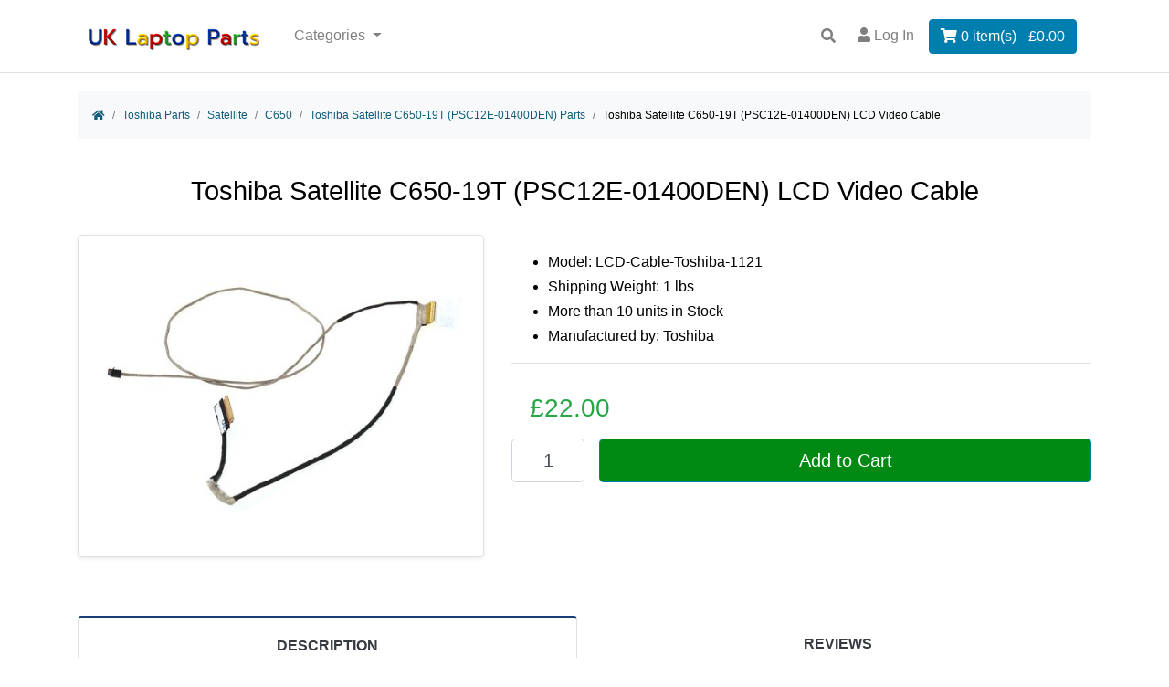

--- FILE ---
content_type: text/html; charset=utf-8
request_url: https://www.uklaptopparts.com/toshiba-satellite-c650-19t-psc12e-01400den-lcd-video-cable-p-138735.html
body_size: 12721
content:
<!DOCTYPE html>
<html dir="ltr" lang="en">
  <head>
    <meta charset="utf-8">
    <title>Toshiba Satellite C650-19T (PSC12E-01400DEN) LCD Video Cable [LCD-Cable-Toshiba-1121] - &pound;22.00 : UK Laptop Parts</title>
    <meta name="viewport" content="width=device-width, initial-scale=1, shrink-to-fit=no">
    <meta name="keywords" content="Toshiba Satellite C650-19T (PSC12E-01400DEN) LCD Video Cable [LCD-Cable-Toshiba-1121] Dell Parts HP Parts Apple Parts Acer Parts Packard Bell Parts Samsung Parts Sony Parts Toshiba Parts ASUS Parts Lenovo Parts Display Screen, Keyboard, Motherboard, Power Adapter, Battery, Housing Cover">
    <meta name="description" content="UK Laptop Parts Toshiba Satellite C650-19T (PSC12E-01400DEN) LCD Video Cable [LCD-Cable-Toshiba-1121] - Toshiba Satellite C650-19T (PSC12E-01400DEN) LCD Video Cable ">
    <meta name="author" content="UK Laptop Parts">
        
    <base href="https://www.uklaptopparts.com/">
          <link href="https://www.uklaptopparts.com/toshiba-satellite-c650-19t-psc12e-01400den-lcd-video-cable-p-138735.html" rel="canonical">
            <link rel="stylesheet" href="https://cdn.jsdelivr.net/npm/bootstrap@4.6.2/dist/css/bootstrap.min.css" integrity="sha384-xOolHFLEh07PJGoPkLv1IbcEPTNtaed2xpHsD9ESMhqIYd0nLMwNLD69Npy4HI+N" crossorigin="anonymous">

    <link rel="stylesheet" href="https://cdnjs.cloudflare.com/ajax/libs/font-awesome/5.15.4/css/all.min.css" integrity="sha512-1ycn6IcaQQ40/MKBW2W4Rhis/DbILU74C1vSrLJxCq57o941Ym01SwNsOMqvEBFlcgUa6xLiPY/NS5R+E6ztJQ==" crossorigin="anonymous" referrerpolicy="no-referrer">

    <link href="includes/templates/bootstrap/css/stylesheet.css" rel="stylesheet">
<link href="includes/templates/bootstrap/css/print_stylesheet.css" media="print" rel="stylesheet">
<script src="https://code.jquery.com/jquery-3.5.1.min.js" integrity="sha256-9/aliU8dGd2tb6OSsuzixeV4y/faTqgFtohetphbbj0=" crossorigin="anonymous"></script>
    <script src="https://cdn.jsdelivr.net/npm/bootstrap@4.6.2/dist/js/bootstrap.bundle.min.js" integrity="sha384-Fy6S3B9q64WdZWQUiU+q4/2Lc9npb8tCaSX9FK7E8HnRr0Jz8D6OP9dO5Vg3Q9ct" crossorigin="anonymous"></script>
    
<script src="includes/templates/bootstrap/jscript/jscript_zca_bootstrap.js"></script>
<script src="includes/modules/pages/product_info/jscript_textarea_counter.js"></script>


<script>
if (typeof zcJS == "undefined" || !zcJS) {
  window.zcJS = { name: 'zcJS', version: '0.1.0.0' };
}

zcJS.ajax = function (options) {
  options.url = options.url.replace("&amp;", unescape("&amp;"));
  var deferred = jQuery.Deferred(function (d) {
      var securityToken = '33c991ae19d27c7a0c0664482c89c7b2';
      var defaults = {
          cache: false,
          type: 'POST',
          traditional: true,
          dataType: 'json',
          timeout: 5000,
          data: jQuery.extend(true,{
            securityToken: securityToken
        }, options.data)
      },
      settings = jQuery.extend(true, {}, defaults, options);
      if (typeof(console.log) == 'function') {
          console.log( settings );
      }

      d.done(settings.success);
      d.fail(settings.error);
      d.done(settings.complete);
      var jqXHRSettings = jQuery.extend(true, {}, settings, {
          success: function (response, textStatus, jqXHR) {
            d.resolve(response, textStatus, jqXHR);
          },
          error: function (jqXHR, textStatus, errorThrown) {
              if (window.console) {
                if (typeof(console.log) == 'function') {
                  console.log(jqXHR);
                }
              }
              d.reject(jqXHR, textStatus, errorThrown);
          },
          complete: d.resolve
      });
      jQuery.ajax(jqXHRSettings);
   }).fail(function(jqXHR, textStatus, errorThrown) {
   var response = jqXHR.getResponseHeader('status');
   var responseHtml = jqXHR.responseText;
   var contentType = jqXHR.getResponseHeader("content-type");
   switch (response)
     {
       case '403 Forbidden':
         var jsonResponse = JSON.parse(jqXHR.responseText);
         var errorType = jsonResponse.errorType;
         switch (errorType)
         {
           case 'ADMIN_BLOCK_WARNING':
           break;
           case 'AUTH_ERROR':
           break;
           case 'SECURITY_TOKEN':
           break;

           default:
             alert('An Internal Error of type '+errorType+' was received while processing an ajax call. The action you requested could not be completed.');
         }
       break;
       default:
        if (jqXHR.status === 200) {
            if (contentType.toLowerCase().indexOf("text/html") >= 0) {
                document.open();
                document.write(responseHtml);
                document.close();
            }
         }
     }
   });

  var promise = deferred.promise();
  return promise;
};
zcJS.timer = function (options) {
  var defaults = {
    interval: 10000,
    startEvent: null,
    intervalEvent: null,
    stopEvent: null

},
  settings = jQuery.extend(true, {}, defaults, options);

  var enabled = new Boolean(false);
  var timerId = 0;
  var mySelf;
  this.Start = function()
  {
      this.enabled = new Boolean(true);

      mySelf = this;
      mySelf.settings = settings;
      if (mySelf.enabled)
      {
          mySelf.timerId = setInterval(
          function()
          {
              if (mySelf.settings.intervalEvent)
              {
                mySelf.settings.intervalEvent(mySelf);
              }
          }, mySelf.settings.interval);
          if (mySelf.settings.startEvent)
          {
            mySelf.settings.startEvent(mySelf);
          }
      }
  };
  this.Stop = function()
  {
    mySelf.enabled = new Boolean(false);
    clearInterval(mySelf.timerId);
    if (mySelf.settings.stopEvent)
    {
      mySelf.settings.stopEvent(mySelf);
    }
  };
};

</script>

<script title="Structured Data: schemaOrganisation" type="application/ld+json">
{
     "@context": "https://schema.org",
        "@type": "Organization",
          "url": "https://www.uklaptopparts.com",
         "logo": "www.uklaptopparts.com/images/logo.png",
"contactPoint" : [{
            "@type" : "ContactPoint",
        "telephone" : "44(0)2081278528",
      "contactType" : "customer service",
"availableLanguage" : "english"
                  }],
      "sameAs" : ["www.myfacebook.com",
"https://myTwitterpage",
"https://www.uklaptopparts.com/contact_us.html"
                 ],
   "legalName" : "UK Laptop Parts",
       "email" : "service@uklaptopparts.com",
      "address": {
            "@type": "PostalAddress",
   "streetAddress" : "4PX Transrush Unit 5 Trident way, PFW CNCSYQRG",
  "addressLocality": "SOUTHALL",
    "addressRegion": "MIDDLESEX",
       "postalCode": "UB2 5LF",
  "addressCountry" : "United Kingdom"
                 }
}
</script>
<script title="Structured Data: schemaBreadcrumb" type="application/ld+json">
{
       "@context": "https://schema.org",
          "@type": "BreadcrumbList",
"itemListElement":
  [
    {
        "@type": "ListItem",
     "position": "1",
         "item":
       {
        "@id": "https://www.uklaptopparts.com/",
       "name": "Home"
       }
    },
  {
        "@type": "ListItem",
     "position": "2",
         "item":
       {
        "@id": "https://www.uklaptopparts.com/toshiba-parts-c-8.html",
       "name": "Toshiba Parts"
       }
    },
  {
        "@type": "ListItem",
     "position": "3",
         "item":
       {
        "@id": "https://www.uklaptopparts.com/satellite-c-8_176.html",
       "name": "Satellite"
       }
    },
  {
        "@type": "ListItem",
     "position": "4",
         "item":
       {
        "@id": "https://www.uklaptopparts.com/c650-c-8_176_1024.html",
       "name": "C650"
       }
    },
  {
        "@type": "ListItem",
     "position": "5",
         "item":
       {
        "@id": "https://www.uklaptopparts.com/toshiba-satellite-c650-19t-psc12e-01400den-parts-c-8_176_1024_15429.html",
       "name": "Toshiba Satellite C650-19T (PSC12E-01400DEN) Parts"
       }
    },
  {
        "@type": "ListItem",
     "position": "6",
         "item":
       {
        "@id": "https://www.uklaptopparts.com/toshiba-satellite-c650-19t-psc12e-01400den-lcd-video-cable-p-138735.html",
       "name": "Toshiba Satellite C650-19T (PSC12E-01400DEN) LCD Video Cable"
       }
    }
  ]
}
</script>
<script title="Structured Data: schemaProduct" type="application/ld+json">
{   "@context": "https://schema.org",
      "@type": "Product",
       "name": "Toshiba Satellite C650-19T (PSC12E-01400DEN) LCD Video Cable",
      "image": "https://www.uklaptopparts.com/images/samples/video-cable.jpg",
"description": "Toshiba Satellite C650-19T (PSC12E-01400DEN) LCD Video Cable",
        "sku": "LCD-Cable-Toshiba-1121",
     "weight": "1 lbs",
  "productID": "LCD-Cable-Toshiba-1121",
      "brand": {
              "@type" : "Brand",
               "name" : "Toshiba"
                },
  "category" : "Toshiba Satellite C650-19T (PSC12E-01400DEN) Parts",
            "offers" :     {
                "@type" : "Offer",
                "price" : "22",
                   "url": "https://www.uklaptopparts.com/toshiba-satellite-c650-19t-psc12e-01400den-lcd-video-cable-p-138735.html",
        "priceCurrency" : "GBP",
      "priceValidUntil" : "2026-12-31",
        "itemCondition" : "https://schema.org/NewCondition",
         "availability" : "https://schema.org/InStock",
    "availability_date" : "2026-02-06",
               "seller" : "UK Laptop Parts",
     "deliveryLeadTime" : "5",
          "itemOffered" : "Toshiba Satellite C650-19T (PSC12E-01400DEN) LCD Video Cable",
"acceptedPaymentMethod" : {
                  "@type" : "PaymentMethod",
                   "name" : ["https://purl.org/goodrelations/v1#PayPal"]
                          }
               }
,
  "aggregateRating": {
    "@type": "AggregateRating",
    "ratingValue": "3",
    "reviewCount": "1"
  },
  "review" : [
    {
    "@type" : "Review",
    "author" : {
      "@type" : "Person",
      "name" : "anonymous"    },
    "reviewBody" : "",
    "datePublished" : "2021-02-20",
    "reviewRating" : {
      "@type" : "Rating",
      "ratingValue" : "3"
      }
    }    ]
}
</script>

<script>
jQuery(document).ready(function() {
    jQuery('form.sidebox-select-form select:required').each(function() {
        var theOptions = '';
        var optGroup = false;
        var isSelected = '';
        jQuery('option', this).each(function() {
            if (jQuery(this).val() == '') {
                optGroup = true;
                theOptions += '<optgroup label="'+jQuery(this).text()+'">';
            } else {
                isSelected = '';
                if (jQuery(this).is(':selected')) {
                    isSelected = ' selected="selected"';
                }
                theOptions += '<option value="'+jQuery(this).val()+'"'+isSelected+'>'+jQuery(this).text()+'</option>';
            }
        });
        if (optGroup === true) {
            theOptions += '</optgroup>';
        }
        jQuery(this).empty().append(theOptions);
        jQuery('optgroup', this).css({'font-style':'normal'});
        if (jQuery('select option:selected', this).length > 0) {
            jQuery(this).siblings('input[type="submit"], button[type="submit"]').attr('disabled', false).css('cursor', 'pointer');
        } else {
            jQuery(this).siblings('input[type="submit"], button[type="submit"]').attr('disabled', true).css('cursor', 'not-allowed');
        }
        jQuery(this).on('change', function() {
            jQuery(this).siblings('input[type="submit"], button[type="submit"]').attr('disabled', false).css('cursor', 'pointer');
        });
    });
});
</script>
<script>
function popupWindow(url) {
  window.open(url,'popupWindow','toolbar=no,location=no,directories=no,status=no,menubar=no,scrollbars=no,resizable=yes,copyhistory=no,width=100,height=100,screenX=150,screenY=150,top=150,left=150')
}
function popupWindowPrice(url) {
  window.open(url,'popupWindow','toolbar=no,location=no,directories=no,status=no,menubar=no,scrollbars=yes,resizable=yes,copyhistory=no,width=600,height=400,screenX=150,screenY=150,top=150,left=150')
}
</script>

       

    </head>

<body id="productinfoBody">

<nav class="navbar navbar-expand-lg navbar-light bg-white border-bottom">
  <div class="container">  
  <a class="navbar-brand" href="https://www.uklaptopparts.com/"><img src="includes/templates/bootstrap/images/logo.png" title="UK Laptop Parts" alt="(image for) UK Laptop Parts" width="213" height="48"></a>
  <button class="navbar-toggler" type="button" data-toggle="collapse" data-target="#navbarSupportedContent" aria-controls="navbarSupportedContent" aria-expanded="false" aria-label="Toggle navigation">
      <span class="navbar-toggler-icon"></span>
    </button>      

  <div class="collapse navbar-collapse" id="navbarSupportedContent">
    <ul class="navbar-nav mr-auto my-2 my-lg-0">
      <li class="nav-item dropdown">
    <a class="nav-link dropdown-toggle" href="#" id="categoryDropdown" role="button" data-toggle="dropdown" aria-haspopup="true" aria-expanded="false">
        Categories    </a>
    <div class="dropdown-menu" aria-labelledby="categoryDropdown">
        
            <a class="dropdown-item" href="https://www.uklaptopparts.com/dell-parts-c-1.html">Dell Parts</a>
            <a class="dropdown-item" href="https://www.uklaptopparts.com/apple-parts-c-3.html">Apple Parts</a>
            <a class="dropdown-item" href="https://www.uklaptopparts.com/acer-parts-c-4.html">Acer Parts</a>
            <a class="dropdown-item" href="https://www.uklaptopparts.com/samsung-parts-c-6.html">Samsung Parts</a>
            <a class="dropdown-item" href="https://www.uklaptopparts.com/sony-parts-c-7.html">Sony Parts</a>
            <a class="dropdown-item" href="https://www.uklaptopparts.com/toshiba-parts-c-8.html"><span class="category-subs-selected">Toshiba Parts</span></a>
            <a class="dropdown-item" href="https://www.uklaptopparts.com/asus-parts-c-9.html">ASUS Parts</a>
            <a class="dropdown-item" href="https://www.uklaptopparts.com/lenovo-parts-c-10.html">Lenovo Parts</a>
            <a class="dropdown-item" href="https://www.uklaptopparts.com/packard-bell-parts-c-5.html">Packard Bell Parts</a>
            <a class="dropdown-item" href="https://www.uklaptopparts.com/hp-parts-c-2.html">HP Parts</a>
        
        <hr class="dropdown-divider"><a class="dropdown-item" href="https://www.uklaptopparts.com/featured_products.html">Featured Products ...</a>
    </div>
</li>    </ul>
<form name="quick_find_header" action="https://www.uklaptopparts.com/index.php?main_page=search_result" method="get"  class="form-inline form-navbar my-2 my-lg-0 order-3" role="search"><input type="hidden" name="main_page" value="search_result"><input type="hidden" name="search_in_description" value="0"><input class="form-control" type="text" name="keyword"  placeholder="Enter search keywords here" value="Enter search keywords here" onfocus="if (this.value == 'Enter search keywords here') this.value = '';" onblur="if (this.value == '') this.value = 'Enter search keywords here';"></form><ul class="navbar-nav mx-2 order-3">
                        <li class="nav-item">
                            <a class="nav-link" title="Log in" href="https://www.uklaptopparts.com/index.php?main_page=login">
                                <i class="fas fa-user"></i> Log In                            </a>
                        </li>
                        <li class="nav-item">
                            <a  class="nav-link" title="Shopping Cart" href="https://www.uklaptopparts.com/shopping_cart.html">
                             <button type="button" class="btn btn-primary"><i class="fas fa-shopping-cart "></i>                             0 item(s) - &pound;0.00</button>
                            </a>
                        </li>
</ul>
  </div>
</div>     
</nav>
 <main>
   <div class="container">
    <div class="row">
        <div class="col-12 col-lg-12">
            <div id="navBreadCrumb">
                <ol class="breadcrumb">
  <li class="breadcrumb-item py-1"><a href="https://www.uklaptopparts.com/"><i class="fas fa-home"></i><span class="sr-only">Home</span></a></li>  <li class="breadcrumb-item py-1"><a href="https://www.uklaptopparts.com/toshiba-parts-c-8.html">Toshiba Parts</a></li>  <li class="breadcrumb-item py-1"><a href="https://www.uklaptopparts.com/satellite-c-8_176.html">Satellite</a></li>  <li class="breadcrumb-item py-1"><a href="https://www.uklaptopparts.com/c650-c-8_176_1024.html">C650</a></li>  <li class="breadcrumb-item py-1"><a href="https://www.uklaptopparts.com/toshiba-satellite-c650-19t-psc12e-01400den-parts-c-8_176_1024_15429.html">Toshiba Satellite C650-19T (PSC12E-01400DEN) Parts</a></li><li class="breadcrumb-item py-1">Toshiba Satellite C650-19T (PSC12E-01400DEN) LCD Video Cable</li>
                </ol>
            </div>
<div id="productInfo" class="centerColumn">
<!--bof Form start-->
<form name="cart_quantity" action="https://www.uklaptopparts.com/toshiba-satellite-c650-19t-psc12e-01400den-lcd-video-cable-p-138735.html?action=add_product" method="post" enctype="multipart/form-data"><input type="hidden" name="securityToken" value="33c991ae19d27c7a0c0664482c89c7b2">
<!--eof Form start-->
<!--bof Product Name-->
<h1 id="productInfo-productName" class="productName text-center pt-4 pb-3">Toshiba Satellite C650-19T (PSC12E-01400DEN) LCD Video Cable</h1>
<!--eof Product Name-->

<div id="productInfo-displayRow" class="row">
    <div id="productInfo-displayColLeft"  class="col-lg-5 order-1 mb-3">
     
        <!--bof Main Product Image -->
                <div id="productInfo-productMainImage" class="productMainImage text-center img-thumbnail py-4 shadow-sm bg-white rounded">
        <!-- Modal -->
<div class="modal fade image-modal-lg" tabindex="-1" role="dialog" aria-labelledby="myLargeModalLabel" aria-hidden="true" id="image-modal-lg">
    <div class="modal-dialog modal-lg">
        <div class="modal-content">
            <div class="modal-header">
                <h5 class="modal-title" id="myLargeModalLabel">Toshiba Satellite C650-19T (PSC12E-01400DEN) LCD Video Cable</h5>
                <button type="button" class="close" data-dismiss="modal" aria-label="Close">
                    <span aria-hidden="true">&times;</span>
                </button>
            </div>
            <div id="productLargeImageModal" class="modal-body"><img src="bmz_cache/a/a66546d370093dc9f0ff4a6ce5a02e25.image.750x522.jpg" title="Toshiba Satellite C650-19T (PSC12E-01400DEN) LCD Video Cable" alt="(image for) Toshiba Satellite C650-19T (PSC12E-01400DEN) LCD Video Cable" width="750" height="522"></div>
            <div class="modal-footer">
                <button type="button" class="btn btn-secondary" data-dismiss="modal">Close</button>
            </div>
        </div>
    </div>
</div>
<div id="productMainImage">
    <a data-toggle="modal" data-target=".image-modal-lg" href="#image-modal-lg">
    <img src="bmz_cache/a/a66546d370093dc9f0ff4a6ce5a02e25.image.500x348.jpg" title="Toshiba Satellite C650-19T (PSC12E-01400DEN) LCD Video Cable" alt="(image for) Toshiba Satellite C650-19T (PSC12E-01400DEN) LCD Video Cable" width="500" height="348">    </a>
</div>
        </div>
                <!--eof Main Product Image-->

        <!--bof Additional Product Images -->
       <!-- <div id="productInfo-productAdditionalImages" class="productAdditionalImages text-center">-->
               <!-- </div>-->
        <!--eof Additional Product Images -->
     
    </div>
  <div id="productInfo-displayColRight"  class="col-lg-7 order-2 mb-3">
<!--bof Product details list  -->

<ul id="productInfo-productDetailsList" class="productDetailsList mb-3 py-3 border-bottom">
  <li>Model: LCD-Cable-Toshiba-1121</li>
  <li>Shipping Weight: 1 lbs</li>
  <li>More than 10 units in Stock</li>
  <li>Manufactured by: Toshiba</li>
</ul>
<!--eof Product details list -->
<!--bof Attributes Module -->
<!--eof Attributes Module -->

<!--bof free ship icon  -->
<!--eof free ship icon  -->

<!--bof Quantity Discounts table -->
<!--eof Quantity Discounts table -->

<!--bof Product Price block -->
<!--bof products price bottom card-->
<div id="productsPriceBottom-card">
  <div id="productsPriceBottom-card-body" class="p-3">
<div id="productsPriceBottom-productPriceBottomPrice" class="productPriceBottomPrice">
<span class="h3 text-success mx-auto w-100 p-1 productBasePrice">&pound;22.00</span></div>
  </div>
</div>
<!--eof products price bottom card-->
<!--eof Product Price block -->

<!--bof Add to Cart Box -->
<!--bof add to cart card-->
<div id="addToCart-card" class="mb-3">
  <div id="cartAdd" class="text-center">
<div class="d-flex mb-3"><input class="form-control form-control-lg text-center mr-3" style="width: 5rem;" type="text" name="cart_quantity" value="1" aria-label="Enter quantity to add to cart"><input type="hidden" name="products_id" value="138735"><button type="submit" class="btn button_in_cart btn-primary btn-lg btn-shadow d-block w-100">Add to Cart</button></div>  </div>
</div>
<!--eof add to cart card-->
  <!--eof Add to Cart Box-->
  </div>
 </div>   
 
 <!--bof   tabs panel -->
  <div class="content mb-5 mt-5">
					<!-- Nav tabs -->
					<ul class="nav nav-tabs nav-tabs--ys1 nav-justified" role="tablist" id="nav-tab">
						<li class="nav-item" role="presentation">
							<a class="pt-3 nav-link font-weight-bold text-uppercase text-dark mr-2 active" id="nav-description-tab" data-toggle="tab" data-target="#description" type="button" role="tab" aria-controls="description" aria-selected="true">
								DESCRIPTION							</a>
						</li>
                       
												<li class="nav-item" role="presentation">
							<a class="pt-3 nav-link font-weight-bold text-uppercase text-dark" id="nav-reviews-tab" data-toggle="tab" data-target="#product-info-reviews" type="button" role="tab" aria-controls="product-info-reviews" aria-selected="false">
								REVIEWS							</a>
						</li>
											</ul>
					<!-- Tab panes -->
					<div class="tab-content tab-content--ys nav-stacked border border-top-0 rounded-bottom" id="nav-tabContent">
						<div id="description" class="tab-pane fade show active p-4" role="tabpanel" aria-labelledby="nav-description-tab">
							<div class="product-tab">
                                
                                                                  <p class="text">Toshiba Satellite C650-19T (PSC12E-01400DEN) LCD Video Cable</p>
                                                                
                                <!--bof Category Icon -->
                                                                <div id="productInfo-productCategoryIcon" class="productCategoryIcon">
                                
<div id="categoryIcon" class="categoryIcon text-left">Category related: <a href="https://www.uklaptopparts.com/toshiba-satellite-c650-19t-psc12e-01400den-parts-c-8_176_1024_15429.html">Toshiba Satellite C650-19T (PSC12E-01400DEN) Parts</a></div>
                                </div>
                                                                <!--eof Category Icon -->
                            
                               
                                <!--bof Product date added/available-->
                                                                      <p id="productDateAdded" class="productGeneral">This product was added to our catalog on Saturday 20 February, 2021.</p>
                                                                <!--eof Product date added/available -->
                                <br class="clearBoth">
                                                           <!-- bof Ask a Question -->
                                <div class="border-top pt-4">
                                Got a question About <span class="font-weight-bold">Toshiba Satellite C650-19T (PSC12E-01400DEN) LCD Video Cable</span> ? 
                                <br><br>We're happy to help! 
                                <span id="productQuestions" class="pl-3">
                                    <a class="btn button_ask_a_question" href="https://www.uklaptopparts.com/index.php?main_page=ask_a_question&amp;pid=138735">Ask a Question</a>                                </span>
                                </div>    
                                <br class="clearBoth">
                                <br>
                                <!-- eof Ask a Question -->
                           
                                
							</div>
						</div>
                        
                        
                        
												<div id="product-info-reviews" class="tab-pane p-4 fade" role="tabpanel" aria-labelledby="nav-reviews-tab">
							<div class="product-tab">
                            <!--bof Reviews button and count-->
                                                            <div id="productInfo-productReviewLink" class="productReviewLink mb-3">
                                    There are currently no product reviews. <br/><br/>
                                    <a class="btn button_write_review" href="https://www.uklaptopparts.com/index.php?main_page=product_reviews_write&amp;products_id=138735&amp;cPath=8_176_1024_15429">Write Review</a>                                </div>
                                                        <!--eof Reviews button and count -->    
							</div>
						</div>
											</div>
		</div> <!--eof Product_info left wrapper -->
  <!--eof Tab panes -->    
<!--</div>-->
<!--<div class="card mb-5">
  <div class="card-header">
    <ul class="nav nav-tabs card-header-tabs" id="myTab" role="tablist">
  <li class="nav-item" role="presentation">
    <button class="nav-link active" id="shipping-tab" data-toggle="tab" data-target="#shipping" type="button" role="tab" aria-controls="shipping" aria-selected="true">Shipping</button>
  </li>
  <li class="nav-item" role="presentation">
    <button class="nav-link" id="payments-tab" data-toggle="tab" data-target="#payments" type="button" role="tab" aria-controls="payments" aria-selected="false">Payments</button>
  </li>
  <li class="nav-item" role="presentation">
    <button class="nav-link" id="contact-tab" data-toggle="tab" data-target="#contact" type="button" role="tab" aria-controls="contact" aria-selected="false">Contact</button>
  </li>
</ul>
  </div>
  <div class="card-body">
    <div class="tab-content" id="myTabContent">
  <div class="tab-pane fade show active" id="shipping" role="tabpanel" aria-labelledby="shipping-tab">
    
    <p class="card-text"><b>Shipping Zones</b><br>
        Ships to: Worldwide <br>
        Excludes: Afghanistan, China, Libya, Nauru, Russian Federation, Somalia, Ukraine, Yemen </p> 
      
    <p class="card-text"><b>Handling Time</b><br>
        Will usually ship within 2 business day if paid before 04:30 PDT (excludes weekends and holidays). </p> 
      
    <p class="card-text"><b>Normal Shipping Time</b><br>
        United States: 3-8 business days. <br>
        Australia, France, Germany, United Kingdom: 7-10 business days.<br>
        Ireland, Italy, Spain, Canada, Japan: 10-15 business days.<br>
        Other countries or regions: 12-25 business days.<br>
        Please contact us to arrange the expedited or express shipments if you need the parts urgently.<br><br>
        <span class="text-muted font-weight-light">Estimated shipping time include handling time, destination ZIP Code and time of acceptance and will depend on shipping service selected and receipt of cleared payment. So the shipping times may vary, especially during peak periods.</span>
    </p>   
    
  </div>
  <div class="tab-pane fade" id="payments" role="tabpanel" aria-labelledby="payments-tab">
      <div class="card-title">
          <img src="includes/templates/bootstrap/images/paypal.png" title="Payment Method:PayPal" alt="(image for) Payment Method:PayPal" width="248" height="181"></div>
      <hr class="mt-5 mb-3">
   <p class="card-text"><b>PayPal Features and Advantages</b></p>  
       <ul>
           <li>Safer and protected.</li>
           <li>Simple and convenient.</li>
           <li>You can pay with or without a PayPal account.</li>
           <li>Payment options: credit cards, debit cards, bank accounts, PayPal Cash, and more. </li>
      </ul>         
  </div>
  <div class="tab-pane fade" id="contact" role="tabpanel" aria-labelledby="contact-tab">
 

                                                                                                 
                                Got a question About <span class="font-weight-bold">Toshiba Satellite C650-19T (PSC12E-01400DEN) LCD Video Cable</span> ? 
                                <br><br>We're happy to help! 
                                <span id="productQuestions" class="pl-3">
                                    <a class="btn button_ask_a_question" href="https://www.uklaptopparts.com/index.php?main_page=ask_a_question&amp;pid=138735">Ask a Question</a>                                </span>
                                <br class="clearBoth">
                                <br>
                                
                                      
        </div>
</div>
  </div>
</div> -->   

<!--bof also purchased products module-->



<!--eof also purchased products module-->

<!--bof Form close-->
    </form><!--bof Form close-->
                           
<!-- bof: products_this_category --> 
<br class="clearBoth" />
   
  <!--<div class="well" id="featuredProducts thisCategoryProducts">-->
   <div class="centerBoxWrapper" id="relatedProducts">
    
<div class="card mb-3">

<h2 class="centerBoxHeading card-header" >Parts Related with <span class="related-item font-weight-light">Toshiba Satellite C650-19T (PSC12E-01400DEN) LCD Video Cable</span></h2>
<div class="card-body text-center">

<div class="card-deck text-center">
<div class="centerBoxContents card mb-5 p-3 text-center shadow"><div class="centerBoxContentsItem-image text-center" ><a title="Toshiba Satellite C650-19T (PSC12E-01400DEN) AC Adapter Charger" alt="Toshiba Satellite C650-19T (PSC12E-01400DEN) AC Adapter Charger" href="https://www.uklaptopparts.com/toshiba-satellite-c650-19t-psc12e-01400den-ac-adapter-charger-p-138725.html"><img src="bmz_cache/4/45827c4a8ee7d710e1c48cb9a4057629.image.160x132.jpg" title="Toshiba Satellite C650-19T (PSC12E-01400DEN) AC Adapter Charger" alt="(image for) Toshiba Satellite C650-19T (PSC12E-01400DEN) AC Adapter Charger" width="160" height="132"  class="mx-auto d-block img-fluid"></a></div><div class="centerBoxContentsItem-name text-center" ><a title="Toshiba Satellite C650-19T (PSC12E-01400DEN) AC Adapter Charger" alt="Toshiba Satellite C650-19T (PSC12E-01400DEN) AC Adapter Charger" href="https://www.uklaptopparts.com/toshiba-satellite-c650-19t-psc12e-01400den-ac-adapter-charger-p-138725.html">Toshiba Satellite C650-19T (PSC12E-01400DEN) AC Adapter Charger</a></div>
            <div class="centerBoxContentsItem-price text-center"><span class="h3 text-success mx-auto w-100 p-1 productBasePrice">&pound;17.00</span></div>
            </div>
<div class="centerBoxContents card mb-5 p-3 text-center shadow"><div class="centerBoxContentsItem-image text-center" ><a title="Toshiba Satellite C650-19T (PSC12E-01400DEN) Bottom Base Cover" alt="Toshiba Satellite C650-19T (PSC12E-01400DEN) Bottom Base Cover" href="https://www.uklaptopparts.com/toshiba-satellite-c650-19t-psc12e-01400den-bottom-base-cover-p-138727.html"><img src="bmz_cache/2/2d1b0def6200300832a152a6b04106e4.image.160x104.jpg" title="Toshiba Satellite C650-19T (PSC12E-01400DEN) Bottom Base Cover" alt="(image for) Toshiba Satellite C650-19T (PSC12E-01400DEN) Bottom Base Cover" width="160" height="104"  class="mx-auto d-block img-fluid"></a></div><div class="centerBoxContentsItem-name text-center" ><a title="Toshiba Satellite C650-19T (PSC12E-01400DEN) Bottom Base Cover" alt="Toshiba Satellite C650-19T (PSC12E-01400DEN) Bottom Base Cover" href="https://www.uklaptopparts.com/toshiba-satellite-c650-19t-psc12e-01400den-bottom-base-cover-p-138727.html">Toshiba Satellite C650-19T (PSC12E-01400DEN) Bottom Base Cover</a></div>
            <div class="centerBoxContentsItem-price text-center"><span class="h3 text-success mx-auto w-100 p-1 productBasePrice">&pound;58.00</span></div>
            </div>
<div class="centerBoxContents card mb-5 p-3 text-center shadow"><div class="centerBoxContentsItem-image text-center" ><a title="Toshiba Satellite C650-19T (PSC12E-01400DEN) Battery" alt="Toshiba Satellite C650-19T (PSC12E-01400DEN) Battery" href="https://www.uklaptopparts.com/toshiba-satellite-c650-19t-psc12e-01400den-battery-p-138726.html"><img src="bmz_cache/a/af1ad651017661ea0f292bdae0084810.image.160x133.jpg" title="Toshiba Satellite C650-19T (PSC12E-01400DEN) Battery" alt="(image for) Toshiba Satellite C650-19T (PSC12E-01400DEN) Battery" width="160" height="133"  class="mx-auto d-block img-fluid"></a></div><div class="centerBoxContentsItem-name text-center" ><a title="Toshiba Satellite C650-19T (PSC12E-01400DEN) Battery" alt="Toshiba Satellite C650-19T (PSC12E-01400DEN) Battery" href="https://www.uklaptopparts.com/toshiba-satellite-c650-19t-psc12e-01400den-battery-p-138726.html">Toshiba Satellite C650-19T (PSC12E-01400DEN) Battery</a></div>
            <div class="centerBoxContentsItem-price text-center"><span class="h3 text-success mx-auto w-100 p-1 productBasePrice">&pound;51.00</span></div>
            </div>
</div>


<div class="card-deck text-center">
<div class="centerBoxContents card mb-5 p-3 text-center shadow"><div class="centerBoxContentsItem-image text-center" ><a title="Toshiba Satellite C650-19T (PSC12E-01400DEN) CPU Fan" alt="Toshiba Satellite C650-19T (PSC12E-01400DEN) CPU Fan" href="https://www.uklaptopparts.com/toshiba-satellite-c650-19t-psc12e-01400den-cpu-fan-p-138728.html"><img src="bmz_cache/3/365456c45eb16baa514f2a03dd3f63a4.image.160x139.jpg" title="Toshiba Satellite C650-19T (PSC12E-01400DEN) CPU Fan" alt="(image for) Toshiba Satellite C650-19T (PSC12E-01400DEN) CPU Fan" width="160" height="139"  class="mx-auto d-block img-fluid"></a></div><div class="centerBoxContentsItem-name text-center" ><a title="Toshiba Satellite C650-19T (PSC12E-01400DEN) CPU Fan" alt="Toshiba Satellite C650-19T (PSC12E-01400DEN) CPU Fan" href="https://www.uklaptopparts.com/toshiba-satellite-c650-19t-psc12e-01400den-cpu-fan-p-138728.html">Toshiba Satellite C650-19T (PSC12E-01400DEN) CPU Fan</a></div>
            <div class="centerBoxContentsItem-price text-center"><span class="h3 text-success mx-auto w-100 p-1 productBasePrice">&pound;22.00</span></div>
            </div>
<div class="centerBoxContents card mb-5 p-3 text-center shadow"><div class="centerBoxContentsItem-image text-center" ><a title="Toshiba Satellite C650-19T (PSC12E-01400DEN) DC Power Jack" alt="Toshiba Satellite C650-19T (PSC12E-01400DEN) DC Power Jack" href="https://www.uklaptopparts.com/toshiba-satellite-c650-19t-psc12e-01400den-dc-power-jack-p-138729.html"><img src="bmz_cache/a/a7197061309bea9cd7732bf24f0cad75.image.160x131.jpg" title="Toshiba Satellite C650-19T (PSC12E-01400DEN) DC Power Jack" alt="(image for) Toshiba Satellite C650-19T (PSC12E-01400DEN) DC Power Jack" width="160" height="131"  class="mx-auto d-block img-fluid"></a></div><div class="centerBoxContentsItem-name text-center" ><a title="Toshiba Satellite C650-19T (PSC12E-01400DEN) DC Power Jack" alt="Toshiba Satellite C650-19T (PSC12E-01400DEN) DC Power Jack" href="https://www.uklaptopparts.com/toshiba-satellite-c650-19t-psc12e-01400den-dc-power-jack-p-138729.html">Toshiba Satellite C650-19T (PSC12E-01400DEN) DC Power Jack</a></div>
            <div class="centerBoxContentsItem-price text-center"><span class="h3 text-success mx-auto w-100 p-1 productBasePrice">&pound;17.00</span></div>
            </div>
<div class="centerBoxContents card mb-5 p-3 text-center shadow"><div class="centerBoxContentsItem-image text-center" ><a title="Toshiba Satellite C650-19T (PSC12E-01400DEN) Display Screen" alt="Toshiba Satellite C650-19T (PSC12E-01400DEN) Display Screen" href="https://www.uklaptopparts.com/toshiba-satellite-c650-19t-psc12e-01400den-display-screen-p-138730.html"><img src="bmz_cache/1/1ac93a5d00bbb4e78a058b79ccc4c91a.image.160x108.jpg" title="Toshiba Satellite C650-19T (PSC12E-01400DEN) Display Screen" alt="(image for) Toshiba Satellite C650-19T (PSC12E-01400DEN) Display Screen" width="160" height="108"  class="mx-auto d-block img-fluid"></a></div><div class="centerBoxContentsItem-name text-center" ><a title="Toshiba Satellite C650-19T (PSC12E-01400DEN) Display Screen" alt="Toshiba Satellite C650-19T (PSC12E-01400DEN) Display Screen" href="https://www.uklaptopparts.com/toshiba-satellite-c650-19t-psc12e-01400den-display-screen-p-138730.html">Toshiba Satellite C650-19T (PSC12E-01400DEN) Display Screen</a></div>
            <div class="centerBoxContentsItem-price text-center"><span class="h3 text-success mx-auto w-100 p-1 productBasePrice">&pound;85.00</span></div>
            </div>
</div>


<div class="card-deck text-center">
<div class="centerBoxContents card mb-5 p-3 text-center shadow"><div class="centerBoxContentsItem-image text-center" ><a title="Toshiba Satellite C650-19T (PSC12E-01400DEN) Keyboard" alt="Toshiba Satellite C650-19T (PSC12E-01400DEN) Keyboard" href="https://www.uklaptopparts.com/toshiba-satellite-c650-19t-psc12e-01400den-keyboard-p-138731.html"><img src="bmz_cache/0/00d50d99a95f87f96dfc4a3c3e9d08a2.image.160x93.jpg" title="Toshiba Satellite C650-19T (PSC12E-01400DEN) Keyboard" alt="(image for) Toshiba Satellite C650-19T (PSC12E-01400DEN) Keyboard" width="160" height="93"  class="mx-auto d-block img-fluid"></a></div><div class="centerBoxContentsItem-name text-center" ><a title="Toshiba Satellite C650-19T (PSC12E-01400DEN) Keyboard" alt="Toshiba Satellite C650-19T (PSC12E-01400DEN) Keyboard" href="https://www.uklaptopparts.com/toshiba-satellite-c650-19t-psc12e-01400den-keyboard-p-138731.html">Toshiba Satellite C650-19T (PSC12E-01400DEN) Keyboard</a></div>
            <div class="centerBoxContentsItem-price text-center"><span class="h3 text-success mx-auto w-100 p-1 productBasePrice">&pound;29.00</span></div>
            </div>
<div class="centerBoxContents card mb-5 p-3 text-center shadow"><div class="centerBoxContentsItem-image text-center" ><a title="Toshiba Satellite C650-19T (PSC12E-01400DEN) LCD Front Bezel" alt="Toshiba Satellite C650-19T (PSC12E-01400DEN) LCD Front Bezel" href="https://www.uklaptopparts.com/toshiba-satellite-c650-19t-psc12e-01400den-lcd-front-bezel-p-138733.html"><img src="bmz_cache/f/f42e7a67588868421c6739ad1cd70158.image.160x113.jpg" title="Toshiba Satellite C650-19T (PSC12E-01400DEN) LCD Front Bezel" alt="(image for) Toshiba Satellite C650-19T (PSC12E-01400DEN) LCD Front Bezel" width="160" height="113"  class="mx-auto d-block img-fluid"></a></div><div class="centerBoxContentsItem-name text-center" ><a title="Toshiba Satellite C650-19T (PSC12E-01400DEN) LCD Front Bezel" alt="Toshiba Satellite C650-19T (PSC12E-01400DEN) LCD Front Bezel" href="https://www.uklaptopparts.com/toshiba-satellite-c650-19t-psc12e-01400den-lcd-front-bezel-p-138733.html">Toshiba Satellite C650-19T (PSC12E-01400DEN) LCD Front Bezel</a></div>
            <div class="centerBoxContentsItem-price text-center"><span class="h3 text-success mx-auto w-100 p-1 productBasePrice">&pound;50.00</span></div>
            </div>
<div class="centerBoxContents card mb-5 p-3 text-center shadow"><div class="centerBoxContentsItem-image text-center" ><a title="Toshiba Satellite C650-19T (PSC12E-01400DEN) LCD Back Cover" alt="Toshiba Satellite C650-19T (PSC12E-01400DEN) LCD Back Cover" href="https://www.uklaptopparts.com/toshiba-satellite-c650-19t-psc12e-01400den-lcd-back-cover-p-138732.html"><img src="bmz_cache/3/37b8fd214c02b42ef3f37deb8e48afae.image.160x115.jpg" title="Toshiba Satellite C650-19T (PSC12E-01400DEN) LCD Back Cover" alt="(image for) Toshiba Satellite C650-19T (PSC12E-01400DEN) LCD Back Cover" width="160" height="115"  class="mx-auto d-block img-fluid"></a></div><div class="centerBoxContentsItem-name text-center" ><a title="Toshiba Satellite C650-19T (PSC12E-01400DEN) LCD Back Cover" alt="Toshiba Satellite C650-19T (PSC12E-01400DEN) LCD Back Cover" href="https://www.uklaptopparts.com/toshiba-satellite-c650-19t-psc12e-01400den-lcd-back-cover-p-138732.html">Toshiba Satellite C650-19T (PSC12E-01400DEN) LCD Back Cover</a></div>
            <div class="centerBoxContentsItem-price text-center"><span class="h3 text-success mx-auto w-100 p-1 productBasePrice">&pound;68.00</span></div>
            </div>
</div>


<div class="card-deck text-center">
<div class="centerBoxContents card mb-5 p-3 text-center shadow"><div class="centerBoxContentsItem-image text-center" ><a title="Toshiba Satellite C650-19T (PSC12E-01400DEN) LCD Hinges" alt="Toshiba Satellite C650-19T (PSC12E-01400DEN) LCD Hinges" href="https://www.uklaptopparts.com/toshiba-satellite-c650-19t-psc12e-01400den-lcd-hinges-p-138734.html"><img src="bmz_cache/8/8dde47ebf4d8f3494157a3bb48e0607b.image.160x120.jpg" title="Toshiba Satellite C650-19T (PSC12E-01400DEN) LCD Hinges" alt="(image for) Toshiba Satellite C650-19T (PSC12E-01400DEN) LCD Hinges" width="160" height="120"  class="mx-auto d-block img-fluid"></a></div><div class="centerBoxContentsItem-name text-center" ><a title="Toshiba Satellite C650-19T (PSC12E-01400DEN) LCD Hinges" alt="Toshiba Satellite C650-19T (PSC12E-01400DEN) LCD Hinges" href="https://www.uklaptopparts.com/toshiba-satellite-c650-19t-psc12e-01400den-lcd-hinges-p-138734.html">Toshiba Satellite C650-19T (PSC12E-01400DEN) LCD Hinges</a></div>
            <div class="centerBoxContentsItem-price text-center"><span class="h3 text-success mx-auto w-100 p-1 productBasePrice">&pound;26.00</span></div>
            </div>
<div class="centerBoxContents card mb-5 p-3 text-center shadow"><div class="centerBoxContentsItem-image text-center" ><a title="Toshiba Satellite C650-19T (PSC12E-01400DEN) Motherboard" alt="Toshiba Satellite C650-19T (PSC12E-01400DEN) Motherboard" href="https://www.uklaptopparts.com/toshiba-satellite-c650-19t-psc12e-01400den-motherboard-p-138736.html"><img src="bmz_cache/1/11f3dbe9ed69fad069fa46b29e53dd6e.image.160x122.jpg" title="Toshiba Satellite C650-19T (PSC12E-01400DEN) Motherboard" alt="(image for) Toshiba Satellite C650-19T (PSC12E-01400DEN) Motherboard" width="160" height="122"  class="mx-auto d-block img-fluid"></a></div><div class="centerBoxContentsItem-name text-center" ><a title="Toshiba Satellite C650-19T (PSC12E-01400DEN) Motherboard" alt="Toshiba Satellite C650-19T (PSC12E-01400DEN) Motherboard" href="https://www.uklaptopparts.com/toshiba-satellite-c650-19t-psc12e-01400den-motherboard-p-138736.html">Toshiba Satellite C650-19T (PSC12E-01400DEN) Motherboard</a></div>
            <div class="centerBoxContentsItem-price text-center"><span class="h3 text-success mx-auto w-100 p-1 productBasePrice">&pound;156.00</span></div>
            </div>
<div class="centerBoxContents card mb-5 p-3 text-center shadow"><div class="centerBoxContentsItem-image text-center" ><a title="Toshiba Satellite C650-19T (PSC12E-01400DEN) Palmrest" alt="Toshiba Satellite C650-19T (PSC12E-01400DEN) Palmrest" href="https://www.uklaptopparts.com/toshiba-satellite-c650-19t-psc12e-01400den-palmrest-p-138737.html"><img src="bmz_cache/2/287ab7acb5c94c331d4a2d27ac6d86a7.image.160x103.jpg" title="Toshiba Satellite C650-19T (PSC12E-01400DEN) Palmrest" alt="(image for) Toshiba Satellite C650-19T (PSC12E-01400DEN) Palmrest" width="160" height="103"  class="mx-auto d-block img-fluid"></a></div><div class="centerBoxContentsItem-name text-center" ><a title="Toshiba Satellite C650-19T (PSC12E-01400DEN) Palmrest" alt="Toshiba Satellite C650-19T (PSC12E-01400DEN) Palmrest" href="https://www.uklaptopparts.com/toshiba-satellite-c650-19t-psc12e-01400den-palmrest-p-138737.html">Toshiba Satellite C650-19T (PSC12E-01400DEN) Palmrest</a></div>
            <div class="centerBoxContentsItem-price text-center"><span class="h3 text-success mx-auto w-100 p-1 productBasePrice">&pound;64.00</span></div>
            </div>
</div>

</div>
</div>

    <div class="clearfix"></div>
   </div>
  <!--</div>--> 
  
  <!-- eof: products_this_category -->        
</div>
        </div>
    </div>
  </div>     
</main>
<footer class="footer bg-dark text-white pt-md-5 mt-3">
    <div class="container hidden-xs">
   <div class="row pb-3 promotion">
            <div class="col-md-3 col-sm-6 mb-4">
              <div class="d-flex"><i class="fas fa-shipping-fast text-success" style="font-size: 2rem;"></i>
                <div class="pl-3">
                  <div class="font-weight-bold mb-1">Fast Worldwide Shipping</div>
                  <p class="mb-0 fs-ms font-italic opacity-50">Fast and worldwide shipping</p>
                </div>
              </div>
            </div>
            <div class="col-md-3 col-sm-6 mb-4">
              <div class="d-flex"><i class="fas fa-retweet text-success" style="font-size: 2rem;"></i>
                <div class="pl-3">
                  <div class="font-weight-bold mb-1">Money Back Guarantee</div>
                  <p class="mb-0 fs-ms font-italic opacity-50">We return money within 30 days</p>
                </div>
              </div>
            </div>
            <div class="col-md-3 col-sm-6 mb-4">
              <div class="d-flex"><i class="fas fa-headset text-success" style="font-size: 2rem;"></i>
                <div class="pl-3">
                  <div class="font-weight-bold mb-1">24/7 Customer Support</div>
                  <p class="mb-0 fs-ms font-italic opacity-50">Friendly 24/7 customer support</p>
                </div>
              </div>
            </div>
            <div class="col-md-3 col-sm-6 mb-4">
              <div class="d-flex"><i class="fas fa-lock text-success" style="font-size: 2rem;"></i>
                <div class="pl-3">
                  <div class="font-weight-bold mb-1">Secure Online Payment</div>
                  <p class="mb-0 fs-ms font-italic opacity-50">We possess SSL / Secure сertificate</p>
                </div>
              </div>
            </div>
    </div> 
 </div>       


<div id="footerWrapper">  
 <div class="container inset-bottom-60 pt-md-4 pb-md-5">
        <div class="row">
            <div class="col-sm-12 col-md-5 col-lg-5 border-sep-right">
            	
            <div class="box-about">
            <div class="mobile-collapse">
            <div class="text-left  title-under h4 mobile-collapse__title visible-xs d-md-none d-lg-none d-xl-none">ABOUT US</div>
            <div class="footer-logo hidden-xs">
                <!--  Logo  --> 
                <a class="logo" href="https://www.uklaptopparts.com/"><img src="includes/templates/bootstrap/images/logo.png" title="UK Laptop Parts" alt="(image for) UK Laptop Parts" width="213" height="48"></a>                <!-- /Logo --> 
            </div>    
            <div class="mobile-collapse__content">
            
                <p> <a href="https://www.uklaptopparts.com/"><strong>UK Laptop Parts</strong></a> is a global supplier of 
                    <a href="https://www.uklaptopparts.com/dell-parts-c-1.html">Dell Parts</a>, <a href="https://www.uklaptopparts.com/apple-parts-c-3.html">Apple Parts</a>, <a href="https://www.uklaptopparts.com/acer-parts-c-4.html">Acer Parts</a>, <a href="https://www.uklaptopparts.com/samsung-parts-c-6.html">Samsung Parts</a>, <a href="https://www.uklaptopparts.com/sony-parts-c-7.html">Sony Parts</a>, <a href="https://www.uklaptopparts.com/toshiba-parts-c-8.html">Toshiba Parts</a>, <a href="https://www.uklaptopparts.com/asus-parts-c-9.html">ASUS Parts</a>, <a href="https://www.uklaptopparts.com/lenovo-parts-c-10.html">Lenovo Parts</a>, <a href="https://www.uklaptopparts.com/packard-bell-parts-c-5.html">Packard Bell Parts</a>, <a href="https://www.uklaptopparts.com/hp-parts-c-2.html">HP Parts</a>,  and more. We offer a variety of Computer Hardware from motherboards to display screens, housing covers, video cables, LCD hinges, CPU fans, AC adapters and batteries to keyboards, etc.
                        </p>
                </div>
            </div>
           </div>
   
            </div>
			 <div class="col-sm-12 col-md-7 col-lg-7 border-sep-left">
                <div class="row">
                    <div class="col-sm-4">
                        <div class="mobile-collapse">
                        	<!-- Information column -->
							<div class="text-left  title-under h4 mobile-collapse__title">INFORMATIONS</div>
                                <div class="v-links-list mobile-collapse__content">
                                    <ul class="list-unstyled">
                                                                                    <li><a href="https://www.uklaptopparts.com/contact_us.html">Contact Us</a></li>
                                                                        <li><a href="https://www.uklaptopparts.com/index.php?main_page=about_us">About Us</a></li>
                                                                                              <li><a href="https://www.uklaptopparts.com/shippinginfo.html">Shipping &amp; Returns</a></li>
                                                                                                            <li><a href="https://www.uklaptopparts.com/privacy.html">Privacy Notice</a></li>
                                                                                                            <li><a href="https://www.uklaptopparts.com/conditions.html">Conditions of Use</a></li>
                                                                        <li><a href="https://www.uklaptopparts.com/site_map.html">Site Map</a></li>
                            </ul>
                        </div>
                            <!-- Information column Ends -->
                        </div>
                    </div>
                    
                    <div class="col-sm-4">
                        <div class="mobile-collapse">
                        	<!-- My Account column -->
							<div class="text-left  title-under h4 mobile-collapse__title">MY ACCOUNT</div>
                                <div class="v-links-list mobile-collapse__content">
                                    <ul class="list-unstyled">
                                       <li><a href="https://www.uklaptopparts.com/index.php?main_page=account">My Account</a></li>      
                                        <li><a href="https://www.uklaptopparts.com/index.php?main_page=account_edit">Account Information</a></li>
                                        <li><a href="https://www.uklaptopparts.com/index.php?main_page=address_book">Address Book</a></li>
                                        <li><a href="https://www.uklaptopparts.com/index.php?main_page=account_history">Order History</a></li>

                                        <li><a href="https://www.uklaptopparts.com/index.php?main_page=order_status">Order Status</a></li>
                                            <li><a href="https://www.uklaptopparts.com/index.php?main_page=account_newsletters">Newsletter Subscriptions</a></li> 


                                    </ul>
                                </div>
                                <!-- My Account column Ends-->
                            </div>
                        </div>
                    
                    <div class="col-sm-4">
                        <div class="mobile-collapse">
                        	 <!-- Customer Care column -->
							<div class="text-left  title-under h4 mobile-collapse__title">SHOP</div>
                                <div class="v-links-list mobile-collapse__content">
                                <ul class="list-unstyled">
                                   <li><a href="https://www.uklaptopparts.com/featured_products.html">Featured</a></li>
                                        <li><a href="https://www.uklaptopparts.com/products_new.html">New Products</a></li>
                                        <li><a href="https://www.uklaptopparts.com/specials.html">Specials</a></li>
                                        <li><a href="https://www.uklaptopparts.com/reviews.html">Reviews</a></li>
                                         <li><a href="https://www.uklaptopparts.com/index.php?main_page=brands">Shop by Brand</a></li>
                                </ul>
                                </div>
                            <!-- Customer Care column Ends -->
                         </div>
                     </div>
                    
               	</div>
        	</div>
        </div>
    </div>
    
<!--bof- site copyright display -->
<div id="siteinfoLegal" class="container py-md-4 footer-copyright">
    <div class="row">
            <div class="col-xs-12 col-sm-5"><span class="align-middle">Copyright &copy; 2005-2026 <a href="https://www.uklaptopparts.com/">UK Laptop Parts</a></span ></div>
            <div class="payment-image col-xs-12 col-sm-7 text-lg-right text-md-right text-sm-center">
                 <!--  payment-image --> 
   <img src="includes/templates/bootstrap/images/payment_method.png" title="payment-image" alt="(image for) payment-image" width="235" height="23" class="img-responsive img-center-xs"> 
    <!-- /payment-image -->
                
            </div>
        </div>
 </div>
<!--eof- site copyright display -->


</div>


        
    <a href="#" id="back-to-top" class="btn" title="Back to top" aria-label="Back to top" role="button"><i aria-hidden="true" class="fas fa-chevron-circle-up"></i></a>
  
</footer>
 
</body>
</html>
